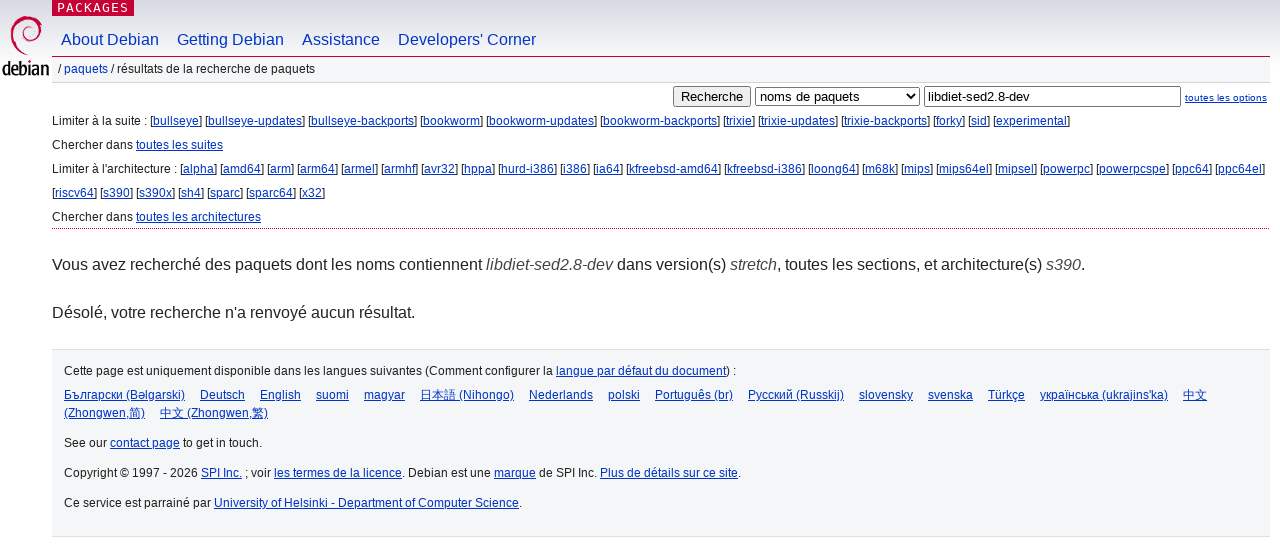

--- FILE ---
content_type: text/html; charset=UTF-8
request_url: https://packages.debian.org/search?lang=fr&suite=stretch&arch=s390&exact=1&searchon=names&keywords=libdiet-sed2.8-dev
body_size: 2384
content:


<!DOCTYPE html PUBLIC "-//W3C//DTD HTML 4.01//EN" "http://www.w3.org/TR/html4/strict.dtd">
<html lang="fr">
<head>
<title>Debian -- Résultats de la recherche de paquets -- libdiet-sed2.8-dev</title>
<link rev="made" href="mailto:webmaster@debian.org">
<meta http-equiv="Content-Type" content="text/html; charset=UTF-8">
<meta name="Author" content="Responsable du site Debian, webmaster@debian.org">
<meta name="Description" content="">
<meta name="Keywords" content="Debian,  ">


<link href="/debpkg.css" rel="stylesheet" type="text/css" media="all">

<script src="/packages.js" type="text/javascript"></script>
</head>
<body>
<div id="header">
   <div id="upperheader">

   <div id="logo">
  <!-- very Debian specific use of the logo stuff -->
<a href="https://www.debian.org/"><img src="/Pics/openlogo-50.png" alt="Debian" with="50" height="61"></a>
</div> <!-- end logo -->
<p class="hidecss"><a href="#inner">Sauter la navigation du site</a></p>
<p class="section"><a href="/">Packages</a></p>
</div> <!-- end upperheader -->
<!-- navbar -->
<div id="navbar">
<ul>
   <li><a href="https://www.debian.org/intro/about">About Debian</a></li>
   <li><a href="https://www.debian.org/distrib/">Getting Debian</a></li>
   <li><a href="https://www.debian.org/support">Assistance</a></li>
   <li><a href="https://www.debian.org/devel/">Developers'&nbsp;Corner</a></li>
</ul>
</div> <!-- end navbar -->

<div id="pnavbar">
 &nbsp;&#x2F; <a href="/" title="Page web du paquet Debian">Paquets</a>

 &#x2F; Résultats de la recherche de paquets 

</div> <!-- end navbar -->

</div> <!-- end header -->
<div id="content">


<form method="GET" action="/search">
<div id="hpacketsearch">


<input type="hidden" name="suite" value="stretch">
<input type="hidden" name="section" value="all">
<input type="hidden" name="arch" value="s390">
<input type="hidden" name="lang" value="fr">
<input type="submit" value="Recherche">
<select size="1" name="searchon">
<option value="names" selected="selected">
noms de paquets</option>
<option value="all" >descriptions</option>
<option value="sourcenames" >noms de paquets source</option>
<option value="contents" >contenu du paquet</option>
</select>
<input type="text" size="30" name="keywords" value="libdiet-sed2.8-dev" id="kw">
<span style="font-size: 60%"><a href="/">toutes les options</a></span>
</div> <!-- end hpacketsearch -->
</form>


<div id="psearchsug">

	


<p>Limiter à la suite :

	
	[<a href="/search?lang=fr&amp;suite=bullseye&amp;arch=s390&amp;exact=1&amp;searchon=names&amp;keywords=libdiet-sed2.8-dev">bullseye</a>]
	

	
	[<a href="/search?lang=fr&amp;suite=bullseye-updates&amp;arch=s390&amp;exact=1&amp;searchon=names&amp;keywords=libdiet-sed2.8-dev">bullseye-updates</a>]
	

	
	[<a href="/search?lang=fr&amp;suite=bullseye-backports&amp;arch=s390&amp;exact=1&amp;searchon=names&amp;keywords=libdiet-sed2.8-dev">bullseye-backports</a>]
	

	
	[<a href="/search?lang=fr&amp;suite=bookworm&amp;arch=s390&amp;exact=1&amp;searchon=names&amp;keywords=libdiet-sed2.8-dev">bookworm</a>]
	

	
	[<a href="/search?lang=fr&amp;suite=bookworm-updates&amp;arch=s390&amp;exact=1&amp;searchon=names&amp;keywords=libdiet-sed2.8-dev">bookworm-updates</a>]
	

	
	[<a href="/search?lang=fr&amp;suite=bookworm-backports&amp;arch=s390&amp;exact=1&amp;searchon=names&amp;keywords=libdiet-sed2.8-dev">bookworm-backports</a>]
	

	
	[<a href="/search?lang=fr&amp;suite=trixie&amp;arch=s390&amp;exact=1&amp;searchon=names&amp;keywords=libdiet-sed2.8-dev">trixie</a>]
	

	
	[<a href="/search?lang=fr&amp;suite=trixie-updates&amp;arch=s390&amp;exact=1&amp;searchon=names&amp;keywords=libdiet-sed2.8-dev">trixie-updates</a>]
	

	
	[<a href="/search?lang=fr&amp;suite=trixie-backports&amp;arch=s390&amp;exact=1&amp;searchon=names&amp;keywords=libdiet-sed2.8-dev">trixie-backports</a>]
	

	
	[<a href="/search?lang=fr&amp;suite=forky&amp;arch=s390&amp;exact=1&amp;searchon=names&amp;keywords=libdiet-sed2.8-dev">forky</a>]
	

	
	[<a href="/search?lang=fr&amp;suite=sid&amp;arch=s390&amp;exact=1&amp;searchon=names&amp;keywords=libdiet-sed2.8-dev">sid</a>]
	

	
	[<a href="/search?lang=fr&amp;suite=experimental&amp;arch=s390&amp;exact=1&amp;searchon=names&amp;keywords=libdiet-sed2.8-dev">experimental</a>]
	


<p>Chercher dans <a href="/search?lang=fr&amp;suite=all&amp;arch=s390&amp;exact=1&amp;searchon=names&amp;keywords=libdiet-sed2.8-dev">toutes les suites</a>


<p>Limiter à l'architecture :

   
   [<a href="/search?lang=fr&amp;suite=stretch&amp;arch=alpha&amp;exact=1&amp;searchon=names&amp;keywords=libdiet-sed2.8-dev">alpha</a>]
   

   
   [<a href="/search?lang=fr&amp;suite=stretch&amp;arch=amd64&amp;exact=1&amp;searchon=names&amp;keywords=libdiet-sed2.8-dev">amd64</a>]
   

   
   [<a href="/search?lang=fr&amp;suite=stretch&amp;arch=arm&amp;exact=1&amp;searchon=names&amp;keywords=libdiet-sed2.8-dev">arm</a>]
   

   
   [<a href="/search?lang=fr&amp;suite=stretch&amp;arch=arm64&amp;exact=1&amp;searchon=names&amp;keywords=libdiet-sed2.8-dev">arm64</a>]
   

   
   [<a href="/search?lang=fr&amp;suite=stretch&amp;arch=armel&amp;exact=1&amp;searchon=names&amp;keywords=libdiet-sed2.8-dev">armel</a>]
   

   
   [<a href="/search?lang=fr&amp;suite=stretch&amp;arch=armhf&amp;exact=1&amp;searchon=names&amp;keywords=libdiet-sed2.8-dev">armhf</a>]
   

   
   [<a href="/search?lang=fr&amp;suite=stretch&amp;arch=avr32&amp;exact=1&amp;searchon=names&amp;keywords=libdiet-sed2.8-dev">avr32</a>]
   

   
   [<a href="/search?lang=fr&amp;suite=stretch&amp;arch=hppa&amp;exact=1&amp;searchon=names&amp;keywords=libdiet-sed2.8-dev">hppa</a>]
   

   
   [<a href="/search?lang=fr&amp;suite=stretch&amp;arch=hurd-i386&amp;exact=1&amp;searchon=names&amp;keywords=libdiet-sed2.8-dev">hurd-i386</a>]
   

   
   [<a href="/search?lang=fr&amp;suite=stretch&amp;arch=i386&amp;exact=1&amp;searchon=names&amp;keywords=libdiet-sed2.8-dev">i386</a>]
   

   
   [<a href="/search?lang=fr&amp;suite=stretch&amp;arch=ia64&amp;exact=1&amp;searchon=names&amp;keywords=libdiet-sed2.8-dev">ia64</a>]
   

   
   [<a href="/search?lang=fr&amp;suite=stretch&amp;arch=kfreebsd-amd64&amp;exact=1&amp;searchon=names&amp;keywords=libdiet-sed2.8-dev">kfreebsd-amd64</a>]
   

   
   [<a href="/search?lang=fr&amp;suite=stretch&amp;arch=kfreebsd-i386&amp;exact=1&amp;searchon=names&amp;keywords=libdiet-sed2.8-dev">kfreebsd-i386</a>]
   

   
   [<a href="/search?lang=fr&amp;suite=stretch&amp;arch=loong64&amp;exact=1&amp;searchon=names&amp;keywords=libdiet-sed2.8-dev">loong64</a>]
   

   
   [<a href="/search?lang=fr&amp;suite=stretch&amp;arch=m68k&amp;exact=1&amp;searchon=names&amp;keywords=libdiet-sed2.8-dev">m68k</a>]
   

   
   [<a href="/search?lang=fr&amp;suite=stretch&amp;arch=mips&amp;exact=1&amp;searchon=names&amp;keywords=libdiet-sed2.8-dev">mips</a>]
   

   
   [<a href="/search?lang=fr&amp;suite=stretch&amp;arch=mips64el&amp;exact=1&amp;searchon=names&amp;keywords=libdiet-sed2.8-dev">mips64el</a>]
   

   
   [<a href="/search?lang=fr&amp;suite=stretch&amp;arch=mipsel&amp;exact=1&amp;searchon=names&amp;keywords=libdiet-sed2.8-dev">mipsel</a>]
   

   
   [<a href="/search?lang=fr&amp;suite=stretch&amp;arch=powerpc&amp;exact=1&amp;searchon=names&amp;keywords=libdiet-sed2.8-dev">powerpc</a>]
   

   
   [<a href="/search?lang=fr&amp;suite=stretch&amp;arch=powerpcspe&amp;exact=1&amp;searchon=names&amp;keywords=libdiet-sed2.8-dev">powerpcspe</a>]
   

   
   [<a href="/search?lang=fr&amp;suite=stretch&amp;arch=ppc64&amp;exact=1&amp;searchon=names&amp;keywords=libdiet-sed2.8-dev">ppc64</a>]
   

   
   [<a href="/search?lang=fr&amp;suite=stretch&amp;arch=ppc64el&amp;exact=1&amp;searchon=names&amp;keywords=libdiet-sed2.8-dev">ppc64el</a>]
   

   
   [<a href="/search?lang=fr&amp;suite=stretch&amp;arch=riscv64&amp;exact=1&amp;searchon=names&amp;keywords=libdiet-sed2.8-dev">riscv64</a>]
   

   
   [<a href="/search?lang=fr&amp;suite=stretch&amp;arch=s390&amp;exact=1&amp;searchon=names&amp;keywords=libdiet-sed2.8-dev">s390</a>]
   

   
   [<a href="/search?lang=fr&amp;suite=stretch&amp;arch=s390x&amp;exact=1&amp;searchon=names&amp;keywords=libdiet-sed2.8-dev">s390x</a>]
   

   
   [<a href="/search?lang=fr&amp;suite=stretch&amp;arch=sh4&amp;exact=1&amp;searchon=names&amp;keywords=libdiet-sed2.8-dev">sh4</a>]
   

   
   [<a href="/search?lang=fr&amp;suite=stretch&amp;arch=sparc&amp;exact=1&amp;searchon=names&amp;keywords=libdiet-sed2.8-dev">sparc</a>]
   

   
   [<a href="/search?lang=fr&amp;suite=stretch&amp;arch=sparc64&amp;exact=1&amp;searchon=names&amp;keywords=libdiet-sed2.8-dev">sparc64</a>]
   

   
   [<a href="/search?lang=fr&amp;suite=stretch&amp;arch=x32&amp;exact=1&amp;searchon=names&amp;keywords=libdiet-sed2.8-dev">x32</a>]
   


<p>Chercher dans <a href="/search?lang=fr&amp;suite=stretch&amp;arch=any&amp;exact=1&amp;searchon=names&amp;keywords=libdiet-sed2.8-dev">toutes les architectures</a>


</div>


<!-- messages.tmpl -->
<div id="psearchres">


<p>Vous avez recherché des paquets dont les noms contiennent <em>libdiet-sed2.8-dev</em> dans version(s) <em>stretch</em>, toutes les sections, et architecture(s) <em>s390</em>.






<p id="psearchnoresult">Désolé, votre recherche n'a renvoyé aucun résultat.</p>






</div>
</div> <!-- end inner -->

<div id="footer">


<hr class="hidecss">
<!--UdmComment-->
<div id="pageLang">
<div id="langSelector">
<p>Cette page est uniquement disponible dans les langues suivantes (Comment configurer la <a href="https://www.debian.org/intro/cn">langue par défaut du document</a>) :</p>
<div id="langContainer">

<a href="/search?lang=bg&amp;suite=stretch&amp;arch=s390&amp;exact=1&amp;searchon=names&amp;keywords=libdiet-sed2.8-dev" title="Bulgare" hreflang="bg" lang="bg" rel="alternate">&#1041;&#1098;&#1083;&#1075;&#1072;&#1088;&#1089;&#1082;&#1080; (B&#601;lgarski)</a>

<a href="/search?lang=de&amp;suite=stretch&amp;arch=s390&amp;exact=1&amp;searchon=names&amp;keywords=libdiet-sed2.8-dev" title="Allemand" hreflang="de" lang="de" rel="alternate">Deutsch</a>

<a href="/search?lang=en&amp;suite=stretch&amp;arch=s390&amp;exact=1&amp;searchon=names&amp;keywords=libdiet-sed2.8-dev" title="anglais" hreflang="en" lang="en" rel="alternate">English</a>

<a href="/search?lang=fi&amp;suite=stretch&amp;arch=s390&amp;exact=1&amp;searchon=names&amp;keywords=libdiet-sed2.8-dev" title="Finnois" hreflang="fi" lang="fi" rel="alternate">suomi</a>

<a href="/search?lang=hu&amp;suite=stretch&amp;arch=s390&amp;exact=1&amp;searchon=names&amp;keywords=libdiet-sed2.8-dev" title="Hongrois" hreflang="hu" lang="hu" rel="alternate">magyar</a>

<a href="/search?lang=ja&amp;suite=stretch&amp;arch=s390&amp;exact=1&amp;searchon=names&amp;keywords=libdiet-sed2.8-dev" title="Japonais" hreflang="ja" lang="ja" rel="alternate">&#26085;&#26412;&#35486; (Nihongo)</a>

<a href="/search?lang=nl&amp;suite=stretch&amp;arch=s390&amp;exact=1&amp;searchon=names&amp;keywords=libdiet-sed2.8-dev" title="Néerlandais" hreflang="nl" lang="nl" rel="alternate">Nederlands</a>

<a href="/search?lang=pl&amp;suite=stretch&amp;arch=s390&amp;exact=1&amp;searchon=names&amp;keywords=libdiet-sed2.8-dev" title="Polonais" hreflang="pl" lang="pl" rel="alternate">polski</a>

<a href="/search?lang=pt-br&amp;suite=stretch&amp;arch=s390&amp;exact=1&amp;searchon=names&amp;keywords=libdiet-sed2.8-dev" title="portugais (du Brésil)" hreflang="pt-br" lang="pt-br" rel="alternate">Portugu&ecirc;s (br)</a>

<a href="/search?lang=ru&amp;suite=stretch&amp;arch=s390&amp;exact=1&amp;searchon=names&amp;keywords=libdiet-sed2.8-dev" title="Russe" hreflang="ru" lang="ru" rel="alternate">&#1056;&#1091;&#1089;&#1089;&#1082;&#1080;&#1081; (Russkij)</a>

<a href="/search?lang=sk&amp;suite=stretch&amp;arch=s390&amp;exact=1&amp;searchon=names&amp;keywords=libdiet-sed2.8-dev" title="Slovaque" hreflang="sk" lang="sk" rel="alternate">slovensky</a>

<a href="/search?lang=sv&amp;suite=stretch&amp;arch=s390&amp;exact=1&amp;searchon=names&amp;keywords=libdiet-sed2.8-dev" title="Suédois" hreflang="sv" lang="sv" rel="alternate">svenska</a>

<a href="/search?lang=tr&amp;suite=stretch&amp;arch=s390&amp;exact=1&amp;searchon=names&amp;keywords=libdiet-sed2.8-dev" title="Turc" hreflang="tr" lang="tr" rel="alternate">T&uuml;rk&ccedil;e</a>

<a href="/search?lang=uk&amp;suite=stretch&amp;arch=s390&amp;exact=1&amp;searchon=names&amp;keywords=libdiet-sed2.8-dev" title="Ukrainien" hreflang="uk" lang="uk" rel="alternate">&#1091;&#1082;&#1088;&#1072;&#1111;&#1085;&#1089;&#1100;&#1082;&#1072; (ukrajins'ka)</a>

<a href="/search?lang=zh-cn&amp;suite=stretch&amp;arch=s390&amp;exact=1&amp;searchon=names&amp;keywords=libdiet-sed2.8-dev" title="chinois (de Chine)" hreflang="zh-cn" lang="zh-cn" rel="alternate">&#20013;&#25991; (Zhongwen,&#31616;)</a>

<a href="/search?lang=zh-tw&amp;suite=stretch&amp;arch=s390&amp;exact=1&amp;searchon=names&amp;keywords=libdiet-sed2.8-dev" title="chinois (de Taiwan)" hreflang="zh-tw" lang="zh-tw" rel="alternate">&#20013;&#25991; (Zhongwen,&#32321;)</a>

</div>
</div>
</div>
<!--/UdmComment-->


<hr class="hidecss">
<div id="fineprint" class="bordertop">
<div id="impressum">

<p>See our <a href="https://www.debian.org/contact">contact page</a> to get in touch.</p>


<p>
Copyright &copy; 1997 - 2026 <a href="https://www.spi-inc.org/">SPI Inc.</a> ; voir <a href="https://www.debian.org/license">les termes de la licence</a>. Debian est une <a href="https://www.debian.org/trademark">marque</a> de SPI Inc.
 <a href="/about/">Plus de détails sur ce site</a>.</p>

</div> <!-- end impressum -->

<div id="sponsorfooter"><p>
Ce service est parrainé par <a href="http://cs.helsinki.fi/index.en.html">University of Helsinki - Department of Computer Science</a>.</p></div>

</div> <!-- end fineprint -->
</div> <!-- end footer -->
</body>
</html>
